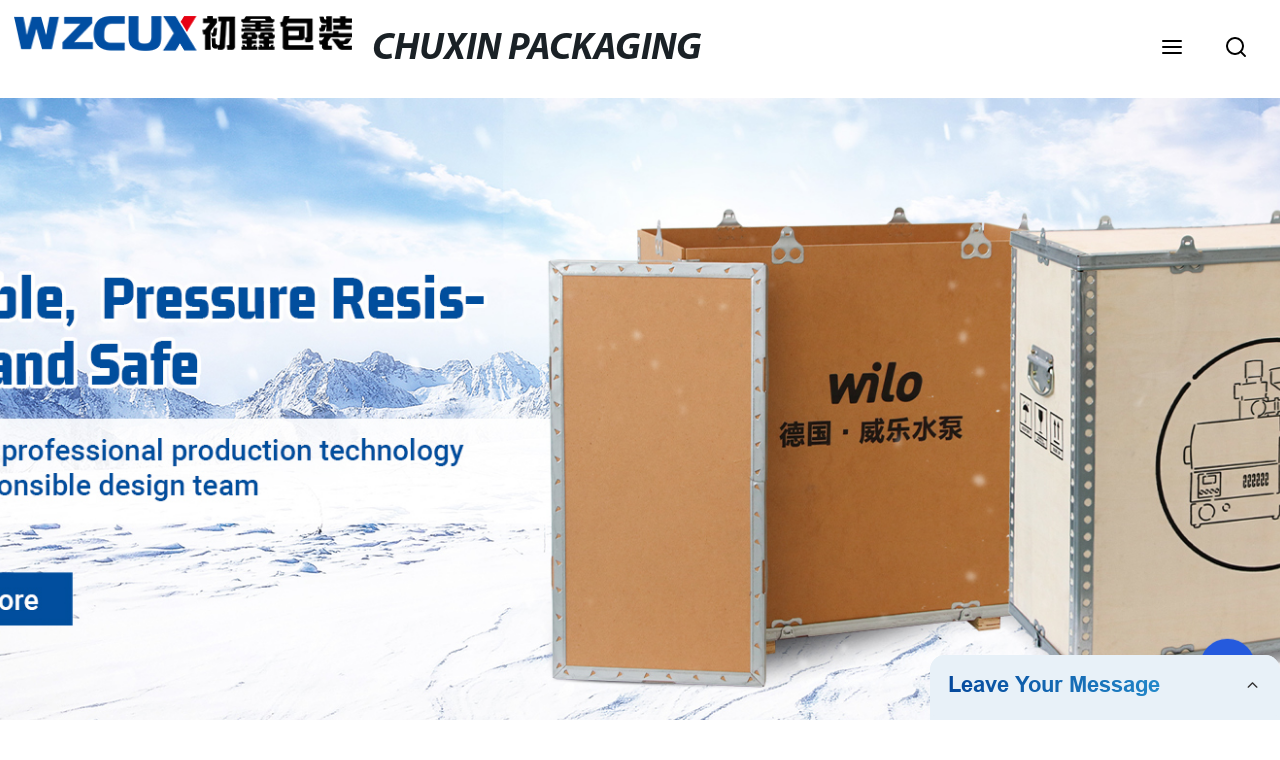

--- FILE ---
content_type: text/html; charset=UTF-8
request_url: https://form.grofrom.com/api/date_json_ip?token_date=20261181237
body_size: -102
content:
{"status":200,"message":"success","data":{"ip":"3.15.209.198","beginip":"3.12.0.0","endip":"3.15.255.255","country":"美国","area":"Amazon EC2服务器","c_country":"美国","c_area":"美国"}}